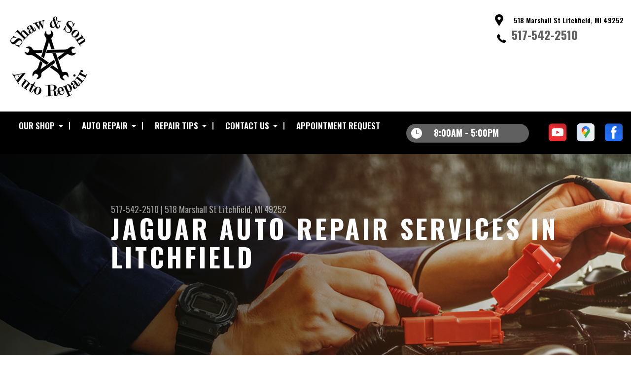

--- FILE ---
content_type: text/html; charset=UTF-8
request_url: https://www.shawandsonautorepair.net/Litchfield-jaguar-repairs.html
body_size: 32222
content:
<!DOCTYPE html>
<html lang="en" xml:lang="en">
<head>

		<title>Quality Jaguar Maintenance and Repair | Shaw & Son Auto Repair</title>
	<meta http-equiv="Content-type" content="text/html; charset=utf-8" />
	<meta name="geo.position" content="42.0518244; -84.7689134"/>
	<meta name="geo.placename" content="Litchfield, MI"/>
	<meta name="geo.region" content="US-MI" />
	<meta name="ICBM" content="42.0518244,-84.7689134" />
	<meta name="Description" content="Need Jaguar service in Litchfield? Our experienced technicians provide trusted repair and maintenance for a wide variety of Jaguar makes & models."/>
	<meta name="viewport" content="width=device-width, initial-scale=1.0">
	<link rel="shortcut icon" type="image/x-icon" href="images/favicon.ico" />
	<meta charset="utf-8" />
	<meta name="thumbnail" content="https://www.shawandsonautorepair.net/custom/logo.jpg" />
        <meta property="og:image" content="https://www.shawandsonautorepair.net/custom/logo.jpg" />
	<link rel="canonical" href="https://www.shawandsonautorepair.net/Litchfield-jaguar-repairs.html" />
	

		<link rel="stylesheet" href="https://cdn.repairshopwebsites.com/defaults/css/rateit.css" type="text/css" media="screen" />
	<link href="https://fonts.googleapis.com/css?family=Oswald:300,400,500,600,700&display=swap" rel="stylesheet">

	<!-- Vendor Styles -->
	<link rel="stylesheet" href="https://cdn.repairshopwebsites.com/templates/63/css/aos.css" />

	<!-- App Styles -->
	<link rel="stylesheet" href="https://cdn.repairshopwebsites.com/templates/63/css/css.css" />
	<link rel="stylesheet" href="https://cdn.repairshopwebsites.com/defaults/css/default.css" />


	<style type = "text/css">


.header { background-color: #FFFFFF; }
.contact .ico-location { fill: #000000; }
.ico-phone-head { color: #000000 !important; }
.list-logos-alt li { border: 2px solid #000000; }
.list-logos-alt .ico-location, .list-logos-alt .ico-envelope { fill: #000000 !important; }
.list-logos-alt .ico-phone-head { color: #000000 !important; }

.header .header__contacts { color: #000000; }
.header .header__bar { color: #000000; }
.contact a:not(.btn) { color: #606060; }

.header .header__foot { color: #606060; } 

@media (max-width: 1023px) {
.contact p { background-color: #606060; }
}

.header .header__actions { background-color: #000000; }
.nav-trigger {  background-color: #000000; }
.nav-header { color: #FFFFFF; }
.nav-header > ul > li + li a:before { background-color: #FFFFFF; }
.nav-header > ul > li > a:hover { color: #D2D2D2; }

.nav-header .sub ul { background-color: #000000; color: #FFFFFF; }
.nav-header .has-dd:after { border-color: transparent transparent #000000 transparent; }
.nav-header .sub a:hover { background-color: #606060; color: #FFFFFF; }
@media (max-width: 1023px) {
.nav-header .sub a {  background-color: #000000; color: #FFFFFF; }
}

.hours { background-color: #606060; color: #FFFFFF; }
.header__hours .hours__dropdown { color: #FFFFFF; }
.header__hours .hours__dropdown ul { background-color: #606060; }

.intro .btn--blue { background-color: #000000; color: #FFFFFF; }

@media (max-width: 767px) {
.intro {  background-color: #000000; color: #FFFFFF; }
.intro--secondary h1, .intro--secondary h2 { color: #FFFFFF !important; }
}



.intro:before { content: ''; position: absolute; top: 0; left: 0; bottom: 0; right: 0; background-image: -webkit-gradient(linear, left top, right top, from(rgba(0,0,0,.8)), to(rgba(0,0,0,.001)) ); background-image: -o-linear-gradient(left, rgba(0,0,0,.8), rgba(0,0,0,.001) ); background-image: linear-gradient(to right, rgba(0,0,0,.8), rgba(0,0,0,.001) ); z-index: -1; }






.section--services { background-color: #EAEFF5; }
.section--services .section__title { color: #000000; }
.section--services .section__title span { color: #606060; }
.service .service__body .h5:before, .service .service__body h5:before { background-color: #000000; }
.service .service__inner:hover { background-color: #606060;  }
.service .service__inner:hover .service__body { background-color: #606060; color: #FFFFFF; }
.service .service__inner:hover .service__body .h5 { color: #FFFFFF; }
.service .service__inner:hover .service__body .h5:before, .service .service__inner:hover .service__body h5:before { background-color: #FFFFFF; }
.section--services .btn--red { background-color: #606060; color: #FFFFFF; }

.section--fluid { background-color: #000000; color: #FFFFFF; }

.section--flex { background-color: #EAEFF5 !important; }
.section--flex .section__title { color: #000000; }
.section--flex .section__title span { color: #606060; }
.list-locations li a:hover { color: #606060; }
.list-locations li a:hover svg { fill: #606060; }

.coupon .coupon__aside { background-color: #606060; }
.coupon { background-color: #606060; color: #FFFFFF; }
.coupon--blue .coupon__aside:after { background-color: #000000; }
.coupon--blue { background-color: #000000; color: #FFFFFF; }
.coupon .btn--white { background-color: #FFFFFF; color: #606060; }
.coupon--blue .btn--white { background-color: #FFFFFF; color: #606060; }

.section .section--updates { background-color: #EAEFF5 !important; }
.section--updates .section__aside .section__title { color: #000000; }
.section--updates .section__aside .section__title span { color: #606060; }

.section--updates .section__content .section__title { color: #000000; }
.section--updates .section__content .section__title span { color: #606060; }
.updates--alt .update .h5:before, .updates--alt .update h5:before { background-color: #000000; }
.updates--alt .update a { color: #000000; }
.updates *::-webkit-scrollbar-thumb {
 border-left: 2px solid #000000; 
}

.section--testimonials:before { background: rgba(0,0,0,.9); }
.section--testimonials { color: #FFFFFF; }
.testimonial figure { background-color: #606060; }
.section--testimonials .btn--red { background-color: #606060; color: #FFFFFF; }
.section--testimonials .btn--red-outline { border: 2px solid #FFFFFF; }

.section--callout { background-color: #606060; color: #FFFFFF; }
.section--callout .btn-form { background-color: #111922; color: #FFFFFF; }

.footer { background-color: #000000; color: #FFFFFF; }
.footer .h3, .footer h3 { color: #FFFFFF; }

.copyright { background-color: #000000; color: #FFFFFF; }

.breadcrumbs h2 { color: #000000; }
.nav-tabs .nav__title { background-color: #000000; color: #FFFFFF; }
.nav-tabs li:hover { color: #606060; }

.cta a:hover { background: #606060 !important; color: #FFFFFF !important; }





</style>
		<script src="https://code.jquery.com/jquery-3.1.1.min.js" integrity="sha256-hVVnYaiADRTO2PzUGmuLJr8BLUSjGIZsDYGmIJLv2b8=" crossorigin="anonymous"></script>

	<script type="text/javascript" src="https://cdn.repairshopwebsites.com/defaults/js/jquery.rateit.js" defer></script>





<script type="application/ld+json"> { "@context" : "http://schema.org", "@type" : "AutoRepair", "name" : "Shaw & Son Auto Repair", "description" : "Shaw & Son Auto Repair | Expert Auto Repair Services in Litchfield, MI. Call Today 517-542-2510 or drop by 518 Marshall St", "url" : "https://www.shawandsonautorepair.net", "id" : "https://www.shawandsonautorepair.net/", "image" : "https://www.shawandsonautorepair.net/custom/logo.jpg", "priceRange" : "$", "address" : { "@type": "PostalAddress", "streetAddress": "518 Marshall St", "addressLocality": "Litchfield", "addressRegion": "MI", "postalCode": "49252", "addressCountry": "US"}, "geo" : { "@type": "GeoCoordinates", "latitude": "42.0518244", "longitude": "-84.7689134"}, "telephone" : "517-542-2510", "openingHours": [ "Mo 08:00-17:00", "Tu 08:00-17:00", "We 08:00-17:00", "Th 08:00-17:00", "Fr 08:00-17:00", "Sa 00:00-00:00", "Su 00:00-00:00"], "areaServed" : ["Litchfield", "Homer", "Homer", "Jonesville", "Hillsdale", "Coldwater ", "Tekonsha"], "sameAs" : ["https://www.youtube.com/channel/UCmMQTJss4FYKl8f0pMjtq2g/feed","https://goo.gl/maps/XQ3Lv3cC3Ao","https://www.facebook.com/Shaw-and-Son-Auto-Repair-278823952252207/"]} </script>


</head>

<body>

	<div class="wrapper">
<header class="header">
	<a href="#contentTop" class="btn btn--red btn--red-outline btn-skip">Skip To Content</a>

	<div class="shell">
		<div class="header__inner">
			<div class="header__bar">
				<p>Best Auto Repair, Litchfield</p>
			</div><!-- /.header__bar -->

			<div class="header__logos">
				<a href="index.php" class="logo">
					<img src="custom/logo.jpg" alt="Shaw & Son Auto Repair">
				</a>
<div class = "brand-logo"></div>

				<a href="#" class="nav-trigger visible-xs-inline-block">
	  				<span></span>
	  				<span></span>
	  				<span></span>
				</a>


			</div><!-- /.header__logos -->

			<div class="header__contacts">
				<div class="contact">
					 <p>
					 	<svg class="ico-location">
					 		<use xlink:href="#ico-location"></use>
					 	</svg><!-- /.ico-1# -->

					 	<span>518 Marshall St Litchfield, MI 49252</span>
					 </p>

					 <span class = "contact-phone">
					 	<svg class="ico-phone-head" style="color: #000">
					 		<use xlink:href="#ico-phone-head"></use>
					 	</svg><!-- /.ico-1# -->

					 	<a href = "tel:5175422510">517-542-2510</a>
					 </span>
				</div><!-- /.contact -->


				<div class="header__hours mobile_hours">
						<a href="#" class="hours">
							<svg class="ico-clock">
								<use xlink:href="#ico-clock"></use>
							</svg><!-- /.ico-1# -->

							<span class="hours__today">Opening Hours</span>
						</a><!-- /.hours -->

							<div class="hours__dropdown">
								<ul>
									<li>
										<strong>Mon</strong>
										
										<span id="mon" >8:00AM - 5:00PM</span>
									</li>
									
									<li>
										<strong>Tue</strong>
										
										<span id="tue">8:00AM - 5:00PM</span>
									</li>
									
									<li>
										<strong>Wed</strong>
										
										<span id="wed">8:00AM - 5:00PM</span>
									</li>
									
									<li>
										<strong>Thu</strong>
										
										<span id="thur">8:00AM - 5:00PM</span>
									</li>
									
									<li>
										<strong>Fri</strong>
										
										<span id="fri">8:00AM - 5:00PM</span>
									</li>
									
									<li>
										<strong>Sat</strong>
										
										<span id="sat">Closed</span>
									</li>
									
									<li>
										<strong>Sun</strong>
										
										<span id="sun">Closed</span>
									</li>
                                                                        <li></li>
								</ul>
							</div>
					</div><!-- /.header__hours -->

			</div><!-- /.header__contacts -->

			<div class="header__actions">
				<nav class="nav-header">
					<ul><li class = " has-dd"><a href = "Litchfield-auto-repairs.html">OUR SHOP</a><div class = "sub"><ul><li><a href = "Litchfield-auto-repair-shop-location.html">LOCATION</a></li><li><a href = "Litchfield-customer-service.html">CUSTOMER SERVICE</a></li></ul></div></li><li class = " has-dd"><a href = "Litchfield-auto-service-repair.html">AUTO REPAIR</a><div class = "sub"><ul><li><a href = "Litchfield-auto-service-repair.html">REPAIR SERVICES</a></li><li><a href = "Litchfield-new-tires.html">TIRES</a></li><li><a href = "images/auto_value_terms.pdf" target = "new">GUARANTEES</a></li></ul></div></li><li class = " has-dd"><a href = "Litchfield-auto-repair-shop.php">REPAIR TIPS</a><div class = "sub"><ul><li><a href = "Litchfield-auto-repair-shop.php">CONTACT US</a></li><li><a href = "Litchfield-broken-car.html">IS MY CAR BROKEN?</a></li><li><a href = "Litchfield-general-maintenance.html">GENERAL MAINTENANCE</a></li><li><a href = "Litchfield-helpful-info.html">COST SAVING TIPS</a></li><li><a href = "Litchfield-gas-price-calculator.php">TRADE IN A GAS GUZZLER</a></li><li><a href = "Litchfield-tire-selector.php">BUY TIRES</a></li></ul></div></li><li class = " has-dd"><a href = "Litchfield-auto-repair-shop.php">CONTACT US</a><div class = "sub"><ul><li><a href = "Litchfield-auto-repair-shop.php">CONTACT US</a></li><li><a href = "defaults/files/DrivabilityForm.pdf" target = "new">DROP-OFF FORM</a></li><li><a href = "Litchfield-auto-repair-shop-location.html">LOCATION</a></li><li><a href = "Litchfield-customer-survey.php">CUSTOMER SURVEY</a></li><li><a href = "Litchfield-appointment-request.php">APPOINTMENT REQUEST</a></li><li><a href = "Litchfield-ask-an-expert.php">ASK THE MECHANIC</a></li></ul></div></li><li><a href = "Litchfield-appointment-request.php">APPOINTMENT REQUEST</a></li></ul>
					<div class = "nav-location">
<p><b>Shaw & Son Auto Repair</b><br>
<a href = "https://maps.google.com/maps?q=518 Marshall St Litchfield MI, 49252" target = "new">518 Marshall St<br>
Litchfield, MI 49252</a><br>
<a href = "tel:5175422510">517-542-2510</a>
</div>

          <div class="nav-socials">
            <ul>
<li><a href = "https://www.youtube.com/channel/UCmMQTJss4FYKl8f0pMjtq2g/feed" target='new'><img src = "https://cdn.repairshopwebsites.com/defaults/images/Youtube.svg" alt = "You Tube" border = "0"></a></li><li><a href = "https://goo.gl/maps/XQ3Lv3cC3Ao" target='new'><img src = "https://cdn.repairshopwebsites.com/defaults/images/Google.svg" alt = "Google Business Profile" border = "0"></a></li><li><a href = "https://www.facebook.com/Shaw-and-Son-Auto-Repair-278823952252207/" target='new'><img src = "https://cdn.repairshopwebsites.com/defaults/images/Facebook.svg" alt = "Facebook" border = "0"></a></li>

            </ul>
          </div><!-- /.socials -->

				</nav><!-- /.nav-header -->

				<div class="header__info">
					<div class="header__hours">
						<a href="#" class="hours">
							<svg class="ico-clock">
								<use xlink:href="#ico-clock"></use>
							</svg><!-- /.ico-1# -->

							<span class="hours__today">Opening Hours</span>
						</a><!-- /.hours -->

							<div class="hours__dropdown">
								<ul>
									<li>
										<strong>Mon</strong>
										
										<span id="mon" >8:00AM - 5:00PM</span>
									</li>
									
									<li>
										<strong>Tue</strong>
										
										<span id="tue">8:00AM - 5:00PM</span>
									</li>
									
									<li>
										<strong>Wed</strong>
										
										<span id="wed">8:00AM - 5:00PM</span>
									</li>
									
									<li>
										<strong>Thu</strong>
										
										<span id="thur">8:00AM - 5:00PM</span>
									</li>
									
									<li>
										<strong>Fri</strong>
										
										<span id="fri">8:00AM - 5:00PM</span>
									</li>
									
									<li>
										<strong>Sat</strong>
										
										<span id="sat">Closed</span>
									</li>
									
									<li>
										<strong>Sun</strong>
										
										<span id="sun">Closed</span>
									</li>
                                                                        <li></li>
								</ul>
							</div>
					</div><!-- /.header__hours -->

					<ul class="socials">
						<li><a href = "https://www.youtube.com/channel/UCmMQTJss4FYKl8f0pMjtq2g/feed" target='new'><img src = "https://cdn.repairshopwebsites.com/defaults/images/Youtube.svg" alt = "You Tube" border = "0"></a></li><li><a href = "https://goo.gl/maps/XQ3Lv3cC3Ao" target='new'><img src = "https://cdn.repairshopwebsites.com/defaults/images/Google.svg" alt = "Google Business Profile" border = "0"></a></li><li><a href = "https://www.facebook.com/Shaw-and-Son-Auto-Repair-278823952252207/" target='new'><img src = "https://cdn.repairshopwebsites.com/defaults/images/Facebook.svg" alt = "Facebook" border = "0"></a></li>
					</ul>
				</div><!-- /.header__info -->
			</div><!-- /.header__actions -->

			<div class="header__foot visible-xs-block">
				<strong>CONTACT US</strong>

				<ul class="list-logos-alt">
					<li>
						<a href="Litchfield-auto-repair-shop-location.html">
							<svg class="ico-location">
					 			<use xlink:href="#ico-location"></use>
					 		</svg>
						</a>
					</li>

					<li>
						<a href="tel:517-542-2510" class = "lmc_main">
							<svg class="ico-phone-head" >
								<use xlink:href="#ico-phone-head"></use>
							</svg>
						</a>
					</li>

					<li>
						<a href="Litchfield-auto-repair-shop.php">
							<svg class="ico-envelope">
								<use xlink:href="#ico-envelope"></use>
							</svg>
						</a>
					</li>
				</ul><!-- /.list-logos-alt -->
			</div><!-- /.header__foot -->

		</div><!-- /.header__inner -->
	</div><!-- /.shell -->

	<a href="#" class="nav-trigger hidden-xs">
	  <span></span>
	  <span></span>
	  <span></span>
	</a>
</header><!-- /.header -->

		<div class="main">
			<div class="intro intro--secondary" data-aos="fade-up" style="background-image: url(images/intro-image-2@2x.jpg);">
				<div class="shell">
					<h2 class="page_cta"><a href = "tel:5175422510">517-542-2510</a> | <a href = "https://maps.google.com/maps?q=518 Marshall St Litchfield MI, 49252" target = "new">518 Marshall St</a> <a href = "Litchfield-auto-repair-shop-location.html">Litchfield, MI 49252</a></h2>
						<h1 class="page_title">Jaguar Auto Repair Services in Litchfield</h1>
				</div><!-- /.shell -->
			</div><!-- /.intro -->

			<div class="breadcrumbs" data-aos="fade-up">
				<div class="shell">
					<h2><a href="index.php">SHAW & SON AUTO REPAIR</a> > <a href = "Litchfield-auto-service-repair.html">Top Level Auto Repair & Maintenance Services</a> > <a href = "Litchfield-import-foreign-auto-repair.html">EUROPEAN & IMPORT VEHICLE REPAIR</a> > <a href = "Litchfield-jaguar-repairs.html">JAGUAR</a></h2>
				</div><!-- /.shell -->
			</div><!-- /.breadcrumbs -->


			<div class="section section--tabs" data-aos="fade-up">
				<div class="shell">
					<div class="section__inner">
						<div class="section__aside">
							<nav class="nav-tabs">
								<div class="nav__title">
									<h3>Our Services</h3>
								</div><!-- /.nav__title -->
								
								<ul>
																		<li>
										<a href="Litchfield-4x4-services.html">
											

											<h4>4x4 Services</h4>
										</a>
									</li>									<li>
										<a href="AC-repair-Litchfield.html">
											

											<h4>AC Repair</h4>
										</a>
									</li>									<li>
										<a href="Litchfield-asian-vehicles.html">
											

											<h4>Asian Vehicle Repair</h4>
										</a>
									</li>									<li>
										<a href="Litchfield-auto-brakes.html">
											

											<h4>Brakes</h4>
										</a>
									</li>									<li>
										<a href="Litchfield-auto-maintenance.html">
											

											<h4>Car & Truck Care</h4>
										</a>
									</li>									<li>
										<a href="Litchfield-auto-electrical-repair.html">
											

											<h4>Electrical Services</h4>
										</a>
									</li>									<li>
										<a href="Litchfield-auto-electronics.html">
											

											<h4>Electronic Services</h4>
										</a>
									</li>									<li>
										<a href="Litchfield-engine-overhaul-replacement.html">
											

											<h4>Engine & Transmission</h4>
										</a>
									</li>									<li>
										<a href="Litchfield-engine-maintenance.html">
											

											<h4>Engine Maintenance</h4>
										</a>
									</li>									<li>
										<a href="Litchfield-import-foreign-auto-repair.html">
											

											<h4>European & Import Vehicle Repair</h4>
										</a>
									</li>									<li>
										<a href="Litchfield-auto-repair-services.html">
											

											<h4>General Services</h4>
										</a>
									</li>									<li>
										<a href="Litchfield-auto-ac-repair.html">
											

											<h4>Heating and Cooling Services</h4>
										</a>
									</li>									<li>
										<a href="Litchfield-auto-services.html">
											

											<h4>Miscellaneous  Services</h4>
										</a>
									</li>									<li>
										<a href="Litchfield-new-tires.html">
											

											<h4>Tires</h4>
										</a>
									</li>									<li>
										<a href="Litchfield-new-tires.html">
											

											<h4>Tires</h4>
										</a>
									</li>									<li>
										<a href="Litchfield-transmission-repair.html">
											

											<h4>Transmission Services</h4>
										</a>
									</li>									<li>
										<a href="Litchfield-undercar-services.html">
											

											<h4>Undercar Services</h4>
										</a>
									</li>
								</ul>
							</nav><!-- /.nav-tabs -->
						</div><!-- /.section__aside -->



						<div class="section__content">

							<div class="tabs">

								<div class="tab active">


					
					<h2>Top Level Jaguar Repairs</h2>

<p><b>Most Common Jaguar Makes & Models We Repair:</b></p> 
<p>
<ul>
<li>Jaguar F Type</li>
<li>Jaguar SRV</li>
<li>Jaguar Pace</li>
</ul>
</p>

<p>When you need your Jaguar to look and perform like the top-tier vehicle it is, Shaw & Son Auto Repair located in Litchfield, is your go-to maintenance center. Newer model Jaguars can only be worked on by certified Jaguar mechanics to maintain their warranty. We utilize Jaguar Factory-Level Computer Diagnostic systems with Module Coding and Computer Software updates. Our pro mechanics are highly trained in servicing Jaguar inboard rear disc brake system, I6, and V12 engines, Lucas and Bosch Electronics, and Stromberg and SU Carburetors. </p>

<p>Jaguar is a name that evokes sophistication. The British luxury sports car maker combines performance and luxury into a package that is sleek and fast. But even Jaguars need auto repairs, particularly older models. But many high-cost repairs can be avoided with regular maintenance such as oil changes, S-Type Jatco or Turbo 400 Transmission, and steering fluid replacement.</p>

<p>Do not forget about your battery. Many of Jaguar's newest advanced technologies all require a battery that is fully charged, 24/7, even when your car is not running. If your battery is failing come to Shaw & Son Auto Repair to replace your Jaguar specialty battery and save on high-cost electronic system repairs down the road.</p>

<p>From the racetrack to the road Jaguar rebuilds cars with amazing performance. Shaw & Son Auto Repair has the knowledge and experience to repair and maintain your Jaguar. Our team of highly trained Jaguar technicians is ready to get your car back on the road quickly. Call us today to schedule an appointment.</p>

<p>With such precision engineering under the hood, you need only the absolute best auto repair services. At Shaw & Son Auto Repair located in Litchfield you get only the best. Visit Litchfield's top rated Jaguar repair shop at 518 Marshall St, Litchfield, MI or call us at <a href = "tel:5175422510">517-542-2510</a> to schedule an appointment today. </p>

<p>Discover More About Jaguar Repair Services At Shaw & Son Auto Repair in Litchfield<br><br><a href="Litchfield-import-foreign-auto-repair.html" > European Vehicle Repair  </a></p>
</div>
</div><!-- /.tabs -->
						</div><!-- /.section__content -->
					</div><!-- /.section__inner -->
				</div><!-- /.shell -->
			</div><!-- /.section section-/-tabs -->





			<div class="section section--logos" data-aos="fade-up">
				<div class="shell">
					<ul class="list-logos">
												<li>
							<a href = "https://www.autovalue.com/" target='new'><img src = "custom/BTB-CSC.png" alt = "BumperToBumper Certified Service Center" border = "0"></a>
						</li>						<li>
							<a href = "https://www.ase.com/" target='new'><img src = "custom/ASE.png" alt = "ASE (Automotive Service Excellence)" border = "0"></a>
						</li>						<li>
							<a href = "http://www.autowares.com" target='new'><img src = "custom/Auto-Wares.jpg" alt = "AutoWares" border = "0"></a>
						</li>						<li>
							<img src = "custom/shell_sm.png" alt = "Shell" border = "0">
						</li>						<li>
							<a href = "https://www.bgprod.com/services/" target='new'><img src = "https://cdn.repairshopwebsites.com/defaults/images/bg_sm.png" alt = "BG Products" border = "0"></a>
						</li><li>
							
								<a href="http://www.carcare.org/" target="new"><img src = "images/logo-carAware.gif" alt = "Car Care Aware" border = "0"></a>

						</li>
					</ul><!-- /.list-logos -->
				</div><!-- /.shell -->
			</div><!-- /.section__logos -->

			

			
		</div><!-- /.main --> 
		<div class="btn-overlay">
			<a href="tel:517-542-2510" class="btn__content lmc_main">
				<strong>TAP TO CALL NOW</strong>

				<span class = "lmc_main">517-542-2510</span>
			</a>

			<a href="#" class="btn__close">X</a>
		</div>

<footer class="footer" data-aos="fade-up">
	<div class="shell">


<h3>Shaw & Son Auto Repair</h3>

<div class = "footer-nav-links">
<ul>
<li><a href = "Litchfield-auto-service-repair.html">Auto Repair Services</a></li>

</ul>
</div>



<div class = "footer-location-data">
				<ul>
<li><ul  class="list-icons">
<li>
						<p>518 Marshall St<br>Litchfield, MI 49252</p>
					</li>
					
					<li>
						

							<p><a href = "tel:5175422510">517-542-2510</a></p>
						
					</li>
</ul></li>
				</ul><!-- /.list-icons -->
</div>


<div class = "footer-content-statement">
	<div class="shell">
Call today at <a href = "tel:5175422510">517-542-2510</a> or come by the shop at 518 Marshall St, Litchfield, MI, 49252. Ask any car or truck owner in Litchfield who they recommend. Chances are they will tell you Shaw & Son Auto Repair.
</div>
</div>

		<div class="copyright">
			<p>Copyright &copy; <script type="text/javascript">var today=new Date(); document.write(today.getFullYear());</script> <a href="http://www.repairshopwebsites.com" target=new>Repair Shop Websites</a>. All Rights Reserved | View Our <a href = "privacy-policy.html">Privacy Policy</a></p>


<div class = "footer__payments">
<ul class = "list-payments">
<li><img src="https://cdn.repairshopwebsites.com/defaults/images/pay_amex.png" alt = "American Express"></li><li><img src="https://cdn.repairshopwebsites.com/defaults/images/pay_cash.png" alt = "Cash"></li><li><img src="https://cdn.repairshopwebsites.com/defaults/images/pay_check.png" alt = "Check"></li><li><img src="https://cdn.repairshopwebsites.com/defaults/images/pay_debit_atm.png" alt = "Debit / ATM"></li><li><img src="https://cdn.repairshopwebsites.com/defaults/images/pay_discover.png" alt = "Discover Card"></li><li><img src="https://cdn.repairshopwebsites.com/defaults/images/pay_MC.png" alt = "Master Card"></li><li><img src="https://cdn.repairshopwebsites.com/defaults/images/pay_visa.png" alt = "Visa"></li>
</ul>
</div>



		</div><!-- /.copyright -->
	</div><!-- /.shell -->
</footer><!-- /.footer -->

	</div><!-- /.wrapper -->

	<div class="svg-sprite hidden">
		<svg width="0" height="0" style="position:absolute">
<symbol viewBox="0 0 17 24" id="ico-location" xmlns="http://www.w3.org/2000/svg"><path d="M16.6 5.973a7.367 7.367 0 0 0-.4-.96A8.509 8.509 0 0 0 0 7.445V8.47c0 .042.015.426.037.618.307 2.39 2.246 4.928 3.693 7.317C5.287 18.966 6.904 21.483 8.505 24c.987-1.642 1.971-3.306 2.936-4.906.263-.47.568-.939.831-1.386.175-.3.511-.6.664-.875C14.493 14.06 17 11.265 17 8.513V7.381a8.318 8.318 0 0 0-.4-1.408zm-8.145 5.141a3.016 3.016 0 0 1-2.888-2.005 2.705 2.705 0 0 1-.081-.747v-.661A2.829 2.829 0 0 1 8.55 4.97a3.064 3.064 0 0 1 3.112 3.073 3.145 3.145 0 0 1-3.209 3.071z"/></symbol>
<symbol viewBox="0 0 19.224 25.643" id="ico-location-alt" xmlns="http://www.w3.org/2000/svg"><path d="M1.909 15.253a9.716 9.716 0 0 1 .9-12.622 10.1 10.1 0 0 1 13.6 0 9.718 9.718 0 0 1 .893 12.636L9.609 25.643zM3.524 3.292a8.777 8.777 0 0 0-.8 11.413l6.887 9.292 6.878-9.276a8.783 8.783 0 0 0-.788-11.429 9.045 9.045 0 0 0-12.177 0zm2.667 5.606a3.517 3.517 0 1 1 3.51 3.278 3.4 3.4 0 0 1-3.508-3.278zm1 0a2.513 2.513 0 1 0 2.508-2.342 2.433 2.433 0 0 0-2.504 2.342z" fill="#fff" opacity=".8"/></symbol><symbol viewBox="0 0 19.155 20.268" id="ico-person" xmlns="http://www.w3.org/2000/svg"><path d="M0 20.268c0-4.7 4.288-8.516 9.577-8.516s9.578 3.813 9.578 8.516zM4.3 4.7a5.316 5.316 0 1 1 5.279 4.7 5.015 5.015 0 0 1-5.277-4.7z" fill="#fff"/></symbol>
<symbol viewBox="0 0 19 18" id="ico-phone-head" xmlns="http://www.w3.org/2000/svg"><path d="M18.99 14.202a.843.843 0 0 1-.282.761l-2.675 2.518a1.5 1.5 0 0 1-.473.324 2 2 0 0 1-.573.171c-.013 0-.054 0-.121.01a2.6 2.6 0 0 1-.261.01 9.3 9.3 0 0 1-3.329-.735 17.854 17.854 0 0 1-2.806-1.458 20.743 20.743 0 0 1-3.339-2.67 21.22 21.22 0 0 1-2.333-2.517A17.832 17.832 0 0 1 1.31 8.395a11.681 11.681 0 0 1-.845-1.849 9.417 9.417 0 0 1-.382-1.43 4.478 4.478 0 0 1-.081-.944c.013-.229.02-.357.02-.382a1.8 1.8 0 0 1 .181-.544 1.434 1.434 0 0 1 .342-.448L3.22.262a.909.909 0 0 1 .644-.267.774.774 0 0 1 .463.144 1.346 1.346 0 0 1 .342.353l2.152 3.87a.886.886 0 0 1 .1.668 1.174 1.174 0 0 1-.342.61l-.986.934a.317.317 0 0 0-.07.124.46.46 0 0 0-.03.144 3.348 3.348 0 0 0 .362.916 8.424 8.424 0 0 0 .744 1.116 12.744 12.744 0 0 0 1.428 1.515 13.072 13.072 0 0 0 1.609 1.363 9.213 9.213 0 0 0 1.177.714 3.174 3.174 0 0 0 .724.277l.251.048a.506.506 0 0 0 .131-.028.348.348 0 0 0 .131-.067l1.146-1.106a1.275 1.275 0 0 1 .845-.305 1.092 1.092 0 0 1 .543.115h.02l3.882 2.174a.965.965 0 0 1 .504.628z" fill="currentColor"/></symbol>
<symbol viewBox="0 0 22 21.999" id="ico-clock" xmlns="http://www.w3.org/2000/svg"><path d="M11 .001a11 11 0 1 0 11 11 11 11 0 0 0-11-11zm4.755 13.091H11a.761.761 0 0 1-.761-.76V4.564a.761.761 0 0 1 1.521 0v7.006h3.995a.761.761 0 0 1 0 1.521z" fill="#fff"/></symbol>
<symbol viewBox="0 0 29.196 24.169" id="ico-quote" xmlns="http://www.w3.org/2000/svg"><path d="M22.376 24.164a7 7 0 0 1-5.676-2.826c-2.339-3.184-2.06-8.241-1.11-11.6C17.206 4.006 21.04.001 24.91.001a5.563 5.563 0 0 1 .721.047.771.771 0 0 1 .536.336.76.76 0 0 1 .1.622l-.7 2.5a.765.765 0 0 1-.625.547c-3.225.475-4.843 4.693-5.516 7.139a6.759 6.759 0 0 1 2.679-.544 7.8 7.8 0 0 1 2.138.308 6.8 6.8 0 0 1 4.083 3.179 6.638 6.638 0 0 1 .623 5.116 6.806 6.806 0 0 1-6.537 4.922.2.2 0 0 1-.036-.009zm-14.893 0a7 7 0 0 1-5.674-2.826c-2.339-3.184-2.06-8.241-1.11-11.6C2.315 4.006 6.149.001 10.019.001a5.564 5.564 0 0 1 .721.047.771.771 0 0 1 .536.336.76.76 0 0 1 .1.622l-.7 2.5a.765.765 0 0 1-.625.547c-3.225.475-4.843 4.693-5.518 7.139a6.774 6.774 0 0 1 2.681-.544 7.8 7.8 0 0 1 2.138.308 6.8 6.8 0 0 1 4.083 3.179 6.646 6.646 0 0 1 .623 5.116 6.806 6.806 0 0 1-6.538 4.922z" fill="#fff"/></symbol>
<symbol viewBox="0 0 12.822 22.43" id="ico-phone" xmlns="http://www.w3.org/2000/svg"><path d="M12.187.668a2.013 2.013 0 0 0-1.5-.668H2.139a2.013 2.013 0 0 0-1.5.668 2.209 2.209 0 0 0-.635 1.577v17.941a2.2 2.2 0 0 0 .635 1.577 2 2 0 0 0 1.5.667h8.548a2 2 0 0 0 1.5-.667 2.2 2.2 0 0 0 .634-1.577V2.245a2.209 2.209 0 0 0-.634-1.577zM5.075 2.245h2.671c.178 0 .267.094.267.281s-.089.28-.267.28H5.075q-.267 0-.267-.28c-.002-.187.089-.281.267-.281zm2.279 18.933a1.284 1.284 0 0 1-1.886 0 1.446 1.446 0 0 1 0-1.981 1.289 1.289 0 0 1 1.886 0 1.447 1.447 0 0 1 0 1.981zm3.865-3.794a.552.552 0 0 1-.159.395.5.5 0 0 1-.375.167H2.137a.5.5 0 0 1-.376-.167.553.553 0 0 1-.159-.395V5.049a.554.554 0 0 1 .159-.4.506.506 0 0 1 .376-.167h8.548a.506.506 0 0 1 .376.167.554.554 0 0 1 .158.4v12.335z" fill="#fff" opacity=".8"/></symbol>
<symbol viewBox="0 0 1000 1000" id="ico-envelope" xmlns="http://www.w3.org/2000/svg"><path d="M610.6 466.8c-29.8 20.1-59.6 40.1-89.5 60.3-8.6 5.7-23.1 5.7-31.8 0-34.1-22.6-68.1-45-102.3-67.6L29 796.8C41.1 809.2 57.9 817 76.5 817h846.7c16.2 0 30.5-6.5 42-16.1L610.6 466.8zM19 216.5c-5.7 9.7-9 20.7-9 32.6v501.4c0 6.6 2 12.6 3.8 18.6l347-327C246.8 367 132.8 291.7 19 216.5zm971 534V249.1c0-11.6-3.1-22.5-8.6-32.3-114.9 77.4-229.7 154.8-344.6 232.4l347.7 327.6c3.5-8.1 5.5-16.9 5.5-26.3zM81.7 182.9C222.9 276 363.9 368.8 505.3 462c138.1-93.2 276.5-186 414.6-279.1H81.7z"/></symbol>
</svg>

	</div>
		<!-- Vendor JS -->
	<script src="https://cdn.repairshopwebsites.com/templates/63/js/aos.js" defer></script>

	<!-- App JS -->
	<script src="https://cdn.repairshopwebsites.com/templates/63/js/functions.js" defer></script>

</body>
</html>